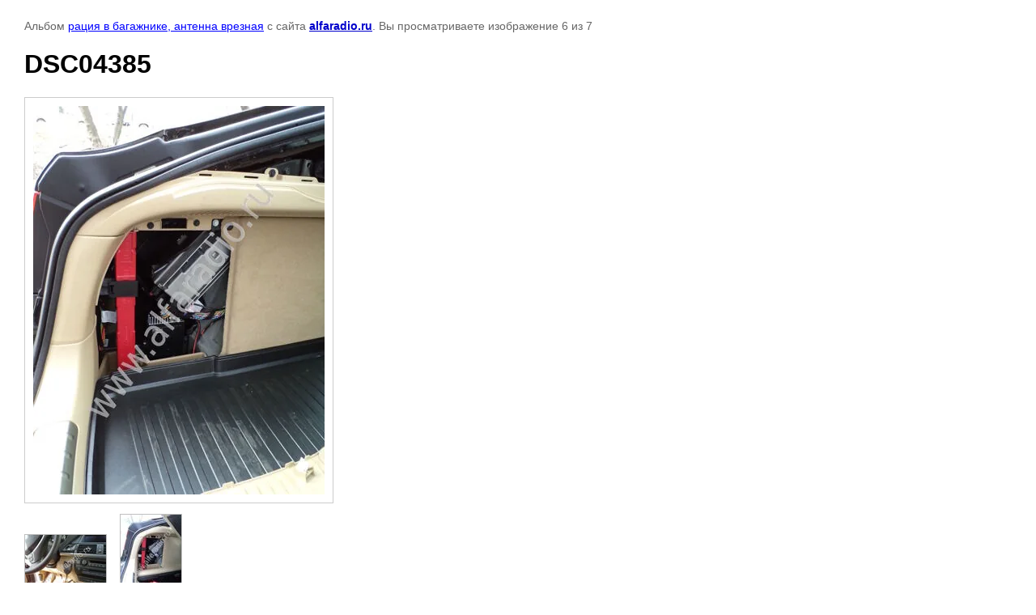

--- FILE ---
content_type: text/html; charset=utf-8
request_url: http://alfaradio.ru/delimsya-opytom/photo/dsc04385
body_size: 2348
content:

								

	

	
	<!DOCTYPE html>
	<html>
	<head>
		<title>DSC04385</title>
		<meta name="description" content="DSC04385">
		<meta name="keywords" content="DSC04385">
		<meta name="robots" content="all"/>
		<meta name="revisit-after" content="31 days">
		<meta http-equiv="Content-Type" content="text/html; charset=UTF-8">
		<meta name="viewport" content="width=device-width, initial-scale=1.0, maximum-scale=1.0, user-scalable=no">
		<style type="text/css">
			
			body, td, div { font-size:14px; font-family:arial; background-color: white; margin: 0px 0px; } 
			p { color: #666; } 
			body { padding: 10px 30px; } 
			a { color: blue; }
			a.back { font-weight: bold; color: #0000cc; text-decoration: underline; } 
			img { border: 1px solid #c0c0c0; } 
			div { width: auto/*700px*/; display: inline-block; max-width: 100%;}
			h1 { font-size: 32px; } 
			.gallery2_album_photo_nav {margin: 10px 0;}
			.gallery2_album_photo_nav a{display: inline-block;}
			.gallery2MediumImage {padding: 10px; border: 1px solid #ccc; box-sizing: border-box; height: auto; max-width: 100%;}
			
		</style>
	 </head>
	 <body>
	 		 			<p>
			Альбом <a href="/delimsya-opytom/album/raciya-v-bagazhnike-antenna-vreznaya" name="gallery">рация в багажнике, антенна врезная</a> с сайта <a class="back" href="http://alfaradio.ru/">alfaradio.ru</a>.
			Вы просматриваете изображение 6 из 7
		</p>
		<h1>DSC04385</h1>
				<div>
		<img alt="DSC04385" src="/thumb/2/GfU8TDm2mpMvr5v3iy56BQ/640r480/d/DSC04385.jpg" class="gallery2MediumImage" />
		</div><br>
		<div class="gallery2_album_photo_nav">
				<a href="/delimsya-opytom/photo/dsc04387">
			<img src="/thumb/2/ej8B5oX69NkeqWLb1B6F2A/100r100/d/DSC04387.jpg" /><br />
			Предыдущее
		</a>
				&nbsp;&nbsp;
				<a href="/delimsya-opytom/photo/dsc04378">
			<img src="/thumb/2/wqSgqm5tP_-aVcGi90j5Yw/100r100/d/DSC04378.jpg" /><br />
			Следующее
		</a>
				</div>
		<p>&copy; alfaradio.ru</p>
		<br clear="all">
		<!--LiveInternet counter--><script type="text/javascript"><!--
document.write("<a href='http://www.liveinternet.ru/click' "+
"target=_blank><img src='//counter.yadro.ru/hit?t21.10;r"+
escape(document.referrer)+((typeof(screen)=="undefined")?"":
";s"+screen.width+"*"+screen.height+"*"+(screen.colorDepth?
screen.colorDepth:screen.pixelDepth))+";u"+escape(document.URL)+
";"+Math.random()+
"' alt='' title='LiveInternet: показано число просмотров за 24"+
" часа, посетителей за 24 часа и за сегодня' "+
"border='0' width='88' height='31'><\/a>")
//--></script><!--/LiveInternet-->


<!-- Yandex.Metrika counter -->
<script type="text/javascript">
    (function (d, w, c) {
        (w[c] = w[c] || []).push(function() {
            try {
                w.yaCounter37652820 = new Ya.Metrika({
                    id:37652820,
                    clickmap:true,
                    trackLinks:true,
                    accurateTrackBounce:true
                });
            } catch(e) { }
        });

        var n = d.getElementsByTagName("script")[0],
            s = d.createElement("script"),
            f = function () { n.parentNode.insertBefore(s, n); };
        s.type = "text/javascript";
        s.async = true;
        s.src = "https://mc.yandex.ru/metrika/watch.js";

        if (w.opera == "[object Opera]") {
            d.addEventListener("DOMContentLoaded", f, false);
        } else { f(); }
    })(document, window, "yandex_metrika_callbacks");
</script>
<noscript><div><img src="https://mc.yandex.ru/watch/37652820" style="position:absolute; left:-9999px;" alt="" /></div></noscript>
<!-- /Yandex.Metrika counter -->
<!--__INFO2026-02-01 00:49:05INFO__-->

	
<!-- assets.bottom -->
<!-- </noscript></script></style> -->
<script src="/my/s3/js/site.min.js?1769681696" ></script>
<script src="/my/s3/js/site/defender.min.js?1769681696" ></script>
<script src="https://cp.onicon.ru/loader/53e8297e72d22c2460000060.js" data-auto async></script>
<script >/*<![CDATA[*/
var megacounter_key="5ac63c6b13e9b5f9028b2d34722f18f0";
(function(d){
    var s = d.createElement("script");
    s.src = "//counter.megagroup.ru/loader.js?"+new Date().getTime();
    s.async = true;
    d.getElementsByTagName("head")[0].appendChild(s);
})(document);
/*]]>*/</script>
<script >/*<![CDATA[*/
$ite.start({"sid":751826,"vid":754762,"aid":842405,"stid":4,"cp":21,"active":true,"domain":"alfaradio.ru","lang":"ru","trusted":false,"debug":false,"captcha":3});
/*]]>*/</script>
<!-- /assets.bottom -->
</body>
	</html>


--- FILE ---
content_type: text/javascript
request_url: http://counter.megagroup.ru/5ac63c6b13e9b5f9028b2d34722f18f0.js?r=&s=1280*720*24&u=http%3A%2F%2Falfaradio.ru%2Fdelimsya-opytom%2Fphoto%2Fdsc04385&t=DSC04385&fv=0,0&en=1&rld=0&fr=0&callback=_sntnl1769906459232&1769906459232
body_size: 198
content:
//:1
_sntnl1769906459232({date:"Sun, 01 Feb 2026 00:40:59 GMT", res:"1"})